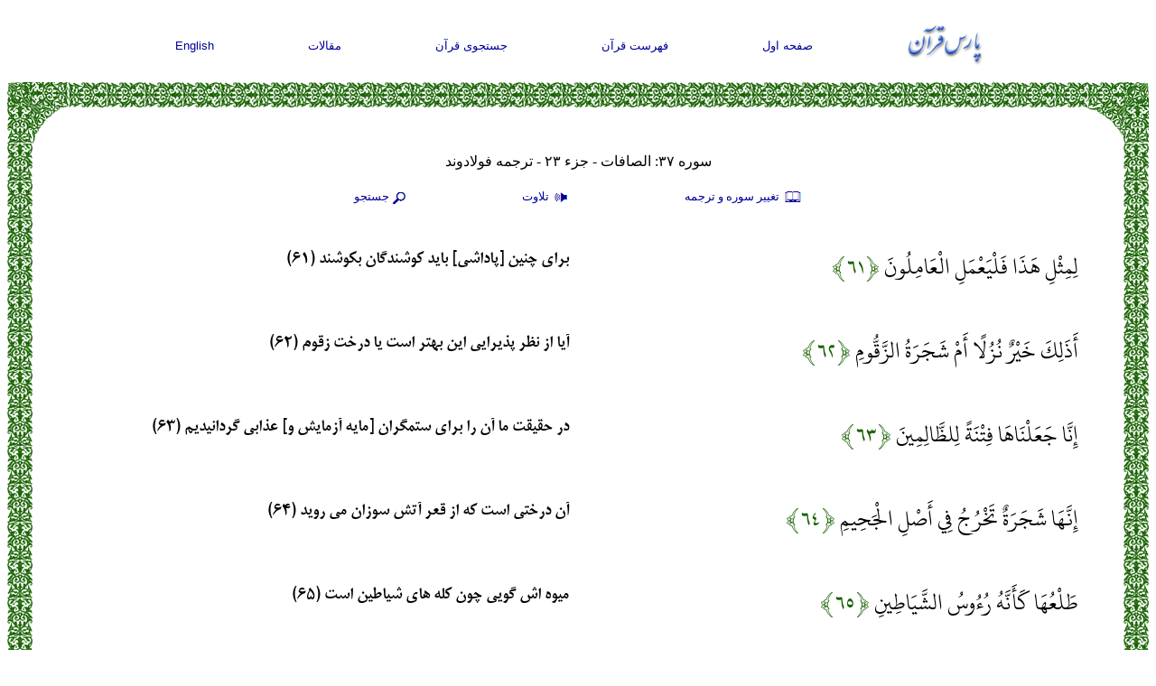

--- FILE ---
content_type: text/html; charset=UTF-8
request_url: http://www.parsquran.com/data/show.php?lang=far&sura=37&ayat=61&user=far&tran=1
body_size: 7729
content:
<!DOCTYPE html>
<html lang="fa">
<head>
<meta charset="utf-8">
<title>متن قرآن, سوره 37: &#1575;&#1604;&#1589;&#1575;&#1601;&#1575;&#1578;, آیه 61 - آیه 70</title>
<meta name="viewport" content="width=device-width, initial-scale=1">
<META NAME="keywords" CONTENT="متن قرآن, سوره 37: &#1575;&#1604;&#1589;&#1575;&#1601;&#1575;&#1578;, آیه 61 - آیه 70, فارسي , انگليسي, قران ,  قرآن ,  عربي , عربي , ترجمه , جستجو">
<META NAME="description" CONTENT="براى چنين [پاداشى] بايد كوشندگان بكوشند. آيا از نظر پذيرايى اين بهتر است‏ يا درخت زقوم. در حقيقت ما آن را براى ستمگران [مايه آزمايش و] عذابى گردانيديم. آن درختى است كه">
<META NAME="ROBOTS" CONTENT="ALL">
<link rel="icon" href="http://www.parsquran.com/favicon.ico" type="image/x-icon" />
<link rel="shortcut icon" href="http://www.parsquran.com/favicon.ico" type="image/x-icon" />
<link rel="stylesheet" href="http://www.parsquran.com/data/mobile.css">
<!--ParsStyle-->
<script type="text/javascript"> 
var c,i,j,select_sooreh;
var no_sooreh,no_aye;
 
list_no_aye = new Array (7,286,200,176,120,165,206,75,129,109,123,111,43,52,99,128,111,110,98,135
			,112,78,118,64,77,227,93,88,69,60,34,30,73,54,45,83,182,88,75,85,54,53,89
			,59,37,35,38,29,18,45,60,49,62,55,78,96,29,22,24,13,14,11,11,18,12,12,30
			,52,52,44,28,28,20,56,40,31,50,40,46,42,29,19,36,25,22,17,19,26,30,20,15
			,21,11,8,8,19,5,8,8,11,11,8,3,9,5,4,7,3,6,3,5,4,5,6);
 
if (top.location != self.location) {
top.location = self.location;
}
 
function sura_onchange()
{
 select_sooreh=document.khan.sura.selectedIndex;
 document.khan.ayat.options.length = list_no_aye[select_sooreh];
 
 for (c=0 ; c<list_no_aye[select_sooreh] ; c++)
 {
	var tem=c+1;
	var temp=""+tem;
	var result0 = temp.replace(/0/g, "۰");
	var result1 = result0.replace(/1/g, "۱");
	var result2 = result1.replace(/2/g, "۲");
	var result3 = result2.replace(/3/g, "۳");
	var result4 = result3.replace(/4/g, "۴");
	var result5 = result4.replace(/5/g, "۵");
	var result6 = result5.replace(/6/g, "۶");
	var result7 = result6.replace(/7/g, "۷");
	var result8 = result7.replace(/8/g, "۸");
	var result9 = result8.replace(/9/g, "۹");
	document.khan.ayat.options[c].text=result9;
}

 no_sooreh=document.khan.sura.selectedIndex+1; 
 no_aye=document.khan.ayat.selectedIndex; 
 
 if(no_aye == -1) 
 { 
	no_aye=1; 
	document.khan.ayat.options[0].selected=1; 
 } 
 else 
	document.khan.ayat.options[no_aye].selected=1; 
 
} 
function show(obj) {
  eval("document.all." + "pars1" + ".style.display='none'");
  eval("document.all." + "pars2" + ".style.display='none'");
  eval("document.all." + "pars3" + ".style.display='none'");
  eval("document.all." + obj + ".style.display='block'");
}
function hide(obj) {
  eval("document.all." + obj + ".style.display='none'");
} 
 
</script> 
</head>
<body>

<div class="ParsStart">
<div class="DFNav">
	<div class="topNav"><a href="http://www.parsquran.com"><img style="padding:0; margin:0;" alt="ParsQuran" src="../images/smallfarsi.gif"></a></div>
	<div class="topNav"><a href="http://www.parsquran.com">صفحه اول</a></div>
	<div class="topNav"><a href="http://www.parsquran.com/book/">فهرست قرآن</a></div>
	<div class="topNav"><a href="http://www.parsquran.com/keyboard.html">جستجوی قرآن</a></div>
	<div class="topNav"><a href="http://www.parsquran.com/articles/">مقالات</a></div>
	<div class="topNav"><a href="show.php?sura=37&amp;ayat=61&amp;user=eng&amp;lang=eng">English</a></div>
</div>
  
<table class="wrapper">
<tr>
	<td class="table8"></td>
	<td class="table1"></td>
	<td class="table5"></td>
</tr>
<tr>
<td class="table3"></td>
<td>
	
<div class="DFTitle">
	<div id="top1" class="botNav" style="font-size:12pt; width:100%; margin-top:0;">سوره ۳۷: &#1575;&#1604;&#1589;&#1575;&#1601;&#1575;&#1578; - جزء ۲۳ - ترجمه فولادوند</div>
	<div id="top2" class="botNav"><a href="#" onclick="show('pars1')">
	<img src="http://www.parsquran.com/images/book.png" alt="Translation" style="vertical-align:middle;display:inline-block;"> تغيير سوره و ترجمه</a></div> 
	<div id="top3" class="botNav"><a href="#" onclick="show('pars2')">
	<img src="http://www.parsquran.com/images/soundF.png" alt="Recite" style="vertical-align:middle;display:inline-block;"> تلاوت</a></div>
	<div id="top4" class="botNav"><a href="#" onclick="show('pars3')">
	<img src="http://www.parsquran.com/images/magnF.png" alt="Search" style="vertical-align:middle;display:inline-block;">جستجو</a></div>
	<p>
	
	<div style="display: none;" id="pars2">	
		<div id="playlist">
			<!-- This will only display the player, and enable the audio on the document-->
			<audio></audio>
			<div class="player">
				<button id="previous">&nbsp;&nbsp;&nbsp;&nbsp;</button>&nbsp;
				<button id="stop">&nbsp;&nbsp;&nbsp;</button>&nbsp;			
				<button id="play">&nbsp;&nbsp;&nbsp;</button>&nbsp;
				<button id="next">&nbsp;&nbsp;&nbsp;&nbsp;</button>			
			</div>
		</div>
	</div>

	<div style="display: none;" id="pars1">
		<form name="khan" method="GET" action="http://www.parsquran.com/data/redirect.php">
		<input type="Hidden" name="user" value="far">
		<input type="Hidden" name="lang" value="far">

		<select name="tran" style="width:186px;">
		<option value="11">فارسی انصاریان</option>
		<option value="3">فارسی خرمشاهی</option>
		<option value="1" selected>فارسی فولادوند</option>
		<option value="10">فارسی قمشه‌ای</option>
		<option value="2">فارسی مکارم شیرازی</option>
		<option value="4">هر ۵ ترجمه فارسی</option>
		<option class="dirL" value="5">English Qarib</option>				
		<option class="dirL" value="13">English Sarwar</option>	
		<option class="dirL" value="6">English Shakir</option>		
		<option class="dirL" value="7">English Pickthall</option>	
		<option class="dirL" value="8">English Yusufali</option>
		<option value="9">هر ۵ ترجمه انگلیسی</option>
		</select>
		&nbsp;&nbsp;

		<select name="sura" onChange="sura_onchange();" style="width:120px;"> 
		<Option value="1">۱ - الحمد</option>
		<Option value="2">۲ - البقرة</option>
		<Option value="3">۳ - آل عمران</option>
		<Option value="4">۴ - النساء</option>
		<Option value="5">۵ - المائدة</option>
		<Option value="6">۶ - الأنعام</option>
		<Option value="7">۷ - الأعراف</option>
		<Option value="8">۸ - الأنفال</option>
		<Option value="9">۹ - التوبة</option>
		<Option value="10">۱۰ - يونس</option>
		<Option value="11">۱۱ - هود</option>
		<Option value="12">۱۲ - يوسف</option>
		<Option value="13">۱۳ - الرعد</option>
		<Option value="14">۱۴ - إبراهيم</option>
		<Option value="15">۱۵ - الحجر</option>
		<Option value="16">۱۶ - النحل</option>
		<Option value="17">۱۷ - الإسراء</option>
		<Option value="18">۱۸ - الكهف</option>
		<Option value="19">۱۹ - مريم</option>
		<Option value="20">۲۰ - طه</option>
		<Option value="21">۲۱ - الأنبياء</option>
		<Option value="22">۲۲ - الحج</option>
		<Option value="23">۲۳ - المؤمنون</option>
		<Option value="24">۲۴ - النور</option>
		<Option value="25">۲۵ - الفرقان</option>
		<Option value="26">۲۶ - الشعراء </option>
		<Option value="27">۲۷ - النمل</option>
		<Option value="28">۲۸ - القصص</option>
		<Option value="29">۲۹ - العنكبوت</option>
		<Option value="30">۳۰ - الروم</option>
		<Option value="31">۳۱ - لقمان</option>
		<Option value="32">۳۲ - السجدة</option>
		<Option value="33">۳۳ - الأحزاب</option>
		<Option value="34">۳۴ - سبأ</option>
		<Option value="35">۳۵ - فاطر</option>
		<Option value="36">۳۶ - يس</option>
		<Option value="37" selected>۳۷ - الصافات</option>
		<Option value="38">۳۸ - ص</option>
		<Option value="39">۳۹ - الزمر</option>
		<Option value="40">۴۰ - غافر</option>
		<Option value="41">۴۱ - فصلت</option>
		<Option value="42">۴۲ - الشورى</option>
		<Option value="43">۴۳ - الزخرف</option>
		<Option value="44">۴۴ - الدخان</option>
		<Option value="45">۴۵ - الجاثية</option>
		<Option value="46">۴۶ - الأحقاف</option>
		<Option value="47">۴۷ - محمد</option>
		<Option value="48">۴۸ - الفتح</option>
		<Option value="49">۴۹ - الحجرات</option>
		<Option value="50">۵۰ - ق</option>
		<Option value="51">۵۱ - الذاريات</option>
		<Option value="52">۵۲ - الطور</option>
		<Option value="53">۵۳ - النجم</option>
		<Option value="54">۵۴ - القمر</option>
		<Option value="55">۵۵ - الرحمن</option>
		<Option value="56">۵۶ - الواقعة</option>
		<Option value="57">۵۷ - الحديد</option>
		<Option value="58">۵۸ - المجادلة</option>
		<Option value="59">۵۹ - الحشر</option>
		<Option value="60">۶۰ - الممتحنة</option>
		<Option value="61">۶۱ - الصف</option>
		<Option value="62">۶۲ - الجمعة</option>
		<Option value="63">۶۳ - المنافقون</option>
		<Option value="64">۶۴ - التغبن</option>
		<Option value="65">۶۵ - الطلاق</option>
		<Option value="66">۶۶ - التحريم</option>
		<Option value="67">۶۷ - الملك</option>
		<Option value="68">۶۸ - القلم</option>
		<Option value="69">۶۹ - الحاقة</option>
		<Option value="70">۷۰ - المعارج</option>
		<Option value="71">۷۱ - نوح</option>
		<Option value="72">۷۲ - الجن</option>
		<Option value="73">۷۳ - المزمل</option>
		<Option value="74">۷۴ - المدثر</option>
		<Option value="75">۷۵ - القيامة</option>
		<Option value="76">۷۶ - الإنسان</option>
		<Option value="77">۷۷ - المرسلات</option>
		<Option value="78">۷۸ - النبأ</option>
		<Option value="79">۷۹ - النازعات</option>
		<Option value="80">۸۰ - عبس</option>
		<Option value="81">۸۱ - التكوير</option>
		<Option value="82">۸۲ - الإنفطار</option>
		<Option value="83">۸۳ - المطففين</option>
		<Option value="84">۸۴ - الانشقاق</option>
		<Option value="85">۸۵ - البروج</option>
		<Option value="86">۸۶ - الطارق</option>
		<Option value="87">۸۷ - الأعلى</option>
		<Option value="88">۸۸ - الغاشية</option>
		<Option value="89">۸۹ - الفجر</option>
		<Option value="90">۹۰ - البلد</option>
		<Option value="91">۹۱ - الشمس</option>
		<Option value="92">۹۲ - الليل</option>
		<Option value="93">۹۳ - الضحى</option>
		<Option value="94">۹۴ - الانشراح</option>
		<Option value="95">۹۵ - التين</option>
		<Option value="96">۹۶ - العلق</option>
		<Option value="97">۹۷ - القدر</option>
		<Option value="98">۹۸ - البينة</option>
		<Option value="99">۹۹ - الزلزال</option>
		<Option value="100">۱۰۰ - العاديات</option>
		<Option value="101">۱۰۱ - القارعة</option>
		<Option value="102">۱۰۲ - التكاثر</option>
		<Option value="103">۱۰۳ - العصر</option>
		<Option value="104">۱۰۴ - الهمزة</option>
		<Option value="105">۱۰۵ - الفيل</option>
		<Option value="106">۱۰۶ - قريش</option>
		<Option value="107">۱۰۷ - الماعون</option>
		<Option value="108">۱۰۸ - الكوثر</option>
		<Option value="109">۱۰۹ - الكافرون</option>
		<Option value="110">۱۱۰ - النصر</option>
		<Option value="111">۱۱۱ - لهب</option>
		<Option value="112">۱۱۲ - الإخلاص</option>
		<Option value="113">۱۱۳ - الفلق</option>
		<Option value="114">۱۱۴ - الناس</option>
		</Select>
		&nbsp;&nbsp;

		<select name="ayat" style="width:50px">
		<option value="1">۱</option><option value="2">۲</option><option value="3">۳</option><option value="4">۴</option><option value="5">۵</option><option value="6">۶</option><option value="7">۷</option><option value="8">۸</option><option value="9">۹</option><option value="10">۱۰</option><option value="11">۱۱</option><option value="12">۱۲</option><option value="13">۱۳</option><option value="14">۱۴</option><option value="15">۱۵</option><option value="16">۱۶</option><option value="17">۱۷</option><option value="18">۱۸</option><option value="19">۱۹</option><option value="20">۲۰</option><option value="21">۲۱</option><option value="22">۲۲</option><option value="23">۲۳</option><option value="24">۲۴</option><option value="25">۲۵</option><option value="26">۲۶</option><option value="27">۲۷</option><option value="28">۲۸</option><option value="29">۲۹</option><option value="30">۳۰</option><option value="31">۳۱</option><option value="32">۳۲</option><option value="33">۳۳</option><option value="34">۳۴</option><option value="35">۳۵</option><option value="36">۳۶</option><option value="37">۳۷</option><option value="38">۳۸</option><option value="39">۳۹</option><option value="40">۴۰</option><option value="41">۴۱</option><option value="42">۴۲</option><option value="43">۴۳</option><option value="44">۴۴</option><option value="45">۴۵</option><option value="46">۴۶</option><option value="47">۴۷</option><option value="48">۴۸</option><option value="49">۴۹</option><option value="50">۵۰</option><option value="51">۵۱</option><option value="52">۵۲</option><option value="53">۵۳</option><option value="54">۵۴</option><option value="55">۵۵</option><option value="56">۵۶</option><option value="57">۵۷</option><option value="58">۵۸</option><option value="59">۵۹</option><option value="60">۶۰</option><option value="61" selected>۶۱</option><option value="62">۶۲</option><option value="63">۶۳</option><option value="64">۶۴</option><option value="65">۶۵</option><option value="66">۶۶</option><option value="67">۶۷</option><option value="68">۶۸</option><option value="69">۶۹</option><option value="70">۷۰</option><option value="71">۷۱</option><option value="72">۷۲</option><option value="73">۷۳</option><option value="74">۷۴</option><option value="75">۷۵</option><option value="76">۷۶</option><option value="77">۷۷</option><option value="78">۷۸</option><option value="79">۷۹</option><option value="80">۸۰</option><option value="81">۸۱</option><option value="82">۸۲</option><option value="83">۸۳</option><option value="84">۸۴</option><option value="85">۸۵</option><option value="86">۸۶</option><option value="87">۸۷</option><option value="88">۸۸</option><option value="89">۸۹</option><option value="90">۹۰</option><option value="91">۹۱</option><option value="92">۹۲</option><option value="93">۹۳</option><option value="94">۹۴</option><option value="95">۹۵</option><option value="96">۹۶</option><option value="97">۹۷</option><option value="98">۹۸</option><option value="99">۹۹</option><option value="100">۱۰۰</option><option value="101">۱۰۱</option><option value="102">۱۰۲</option><option value="103">۱۰۳</option><option value="104">۱۰۴</option><option value="105">۱۰۵</option><option value="106">۱۰۶</option><option value="107">۱۰۷</option><option value="108">۱۰۸</option><option value="109">۱۰۹</option><option value="110">۱۱۰</option><option value="111">۱۱۱</option><option value="112">۱۱۲</option><option value="113">۱۱۳</option><option value="114">۱۱۴</option><option value="115">۱۱۵</option><option value="116">۱۱۶</option><option value="117">۱۱۷</option><option value="118">۱۱۸</option><option value="119">۱۱۹</option><option value="120">۱۲۰</option><option value="121">۱۲۱</option><option value="122">۱۲۲</option><option value="123">۱۲۳</option><option value="124">۱۲۴</option><option value="125">۱۲۵</option><option value="126">۱۲۶</option><option value="127">۱۲۷</option><option value="128">۱۲۸</option><option value="129">۱۲۹</option><option value="130">۱۳۰</option><option value="131">۱۳۱</option><option value="132">۱۳۲</option><option value="133">۱۳۳</option><option value="134">۱۳۴</option><option value="135">۱۳۵</option><option value="136">۱۳۶</option><option value="137">۱۳۷</option><option value="138">۱۳۸</option><option value="139">۱۳۹</option><option value="140">۱۴۰</option><option value="141">۱۴۱</option><option value="142">۱۴۲</option><option value="143">۱۴۳</option><option value="144">۱۴۴</option><option value="145">۱۴۵</option><option value="146">۱۴۶</option><option value="147">۱۴۷</option><option value="148">۱۴۸</option><option value="149">۱۴۹</option><option value="150">۱۵۰</option><option value="151">۱۵۱</option><option value="152">۱۵۲</option><option value="153">۱۵۳</option><option value="154">۱۵۴</option><option value="155">۱۵۵</option><option value="156">۱۵۶</option><option value="157">۱۵۷</option><option value="158">۱۵۸</option><option value="159">۱۵۹</option><option value="160">۱۶۰</option><option value="161">۱۶۱</option><option value="162">۱۶۲</option><option value="163">۱۶۳</option><option value="164">۱۶۴</option><option value="165">۱۶۵</option><option value="166">۱۶۶</option><option value="167">۱۶۷</option><option value="168">۱۶۸</option><option value="169">۱۶۹</option><option value="170">۱۷۰</option><option value="171">۱۷۱</option><option value="172">۱۷۲</option><option value="173">۱۷۳</option><option value="174">۱۷۴</option><option value="175">۱۷۵</option><option value="176">۱۷۶</option><option value="177">۱۷۷</option><option value="178">۱۷۸</option><option value="179">۱۷۹</option><option value="180">۱۸۰</option><option value="181">۱۸۱</option><option value="182">۱۸۲</option>
		</select>
		&nbsp;&nbsp;
		<input type="submit" value="مشاهده" class="searchf">

		</form>
	</div>
	
	<div style="display: none;" id="pars3">	
		<form action="search.php" method="get">												
			<input type="Hidden" name="page" value="1">
			<input type="Hidden" name="user" value="far">    
			<input name="quantity" type="text" value="">
			&nbsp;&nbsp;
			<select name="tran">
				<option value="100">متن عربی</option>				
				<option value="11">فارسی انصاریان</option>
				<option value="3">فارسی خرمشاهی</option>
				<option value="1">فارسی فولادوند</option>
				<option value="10">فارسی قمشه‌ای</option>
				<option value="2">فارسی مکارم شیرازی</option>
				<option class="dirL" value="5">English Qarib</option>
				<option class="dirL" value="13">English Sarwar</option>	
				<option class="dirL" value="6">English Shakir</option>
				<option class="dirL" value="7">English Pickthall</option>
				<option class="dirL" value="8">English Yusufali</option>
			</select>	
			&nbsp;&nbsp;			
			<input type="submit" value="جستجو" class="searchf">
		</form>
	</div>

	<div style="display: none;" id="pars4">	
		<form action="word.php" method="get">												
			<input type="Hidden" name="user" value="far">    
			<input name="quantity" type="text" id="searchword" value="">
			&nbsp;&nbsp;			
			<input type="submit" value="جستجو" class="searchf">
		</form>
	</div>
	
</div>


		<div class="DD">
		<div class="DA" id="box0">
			لِمِثْلِ هَذَا فَلْيَعْمَلِ الْعَامِلُونَ
			<span class="green">&#64831;۶۱&#64830;</span>
		</div>
		<div class="DF">
			براى چنين [پاداشى] بايد كوشندگان بكوشند (۶۱)
		</div>
		</div>
		<div class="DD">
		<div class="DA" id="box1">
			أَذَلِكَ خَيْرٌ نُزُلًا أَمْ شَجَرَةُ الزَّقُّومِ
			<span class="green">&#64831;۶۲&#64830;</span>
		</div>
		<div class="DF">
			آيا از نظر پذيرايى اين بهتر است‏ يا درخت زقوم (۶۲)
		</div>
		</div>
		<div class="DD">
		<div class="DA" id="box2">
			إِنَّا جَعَلْنَاهَا فِتْنَةً لِلظَّالِمِينَ
			<span class="green">&#64831;۶۳&#64830;</span>
		</div>
		<div class="DF">
			در حقيقت ما آن را براى ستمگران [مايه آزمايش و] عذابى گردانيديم (۶۳)
		</div>
		</div>
		<div class="DD">
		<div class="DA" id="box3">
			إِنَّهَا شَجَرَةٌ تَخْرُجُ فِي أَصْلِ الْجَحِيمِ
			<span class="green">&#64831;۶۴&#64830;</span>
		</div>
		<div class="DF">
			آن درختى است كه از قعر آتش سوزان مى ‏رويد (۶۴)
		</div>
		</div>
		<div class="DD">
		<div class="DA" id="box4">
			طَلْعُهَا كَأَنَّهُ رُءُوسُ الشَّيَاطِينِ
			<span class="green">&#64831;۶۵&#64830;</span>
		</div>
		<div class="DF">
			ميوه‏ اش گويى چون كله ‏هاى شياطين است (۶۵)
		</div>
		</div>
		<div class="DD">
		<div class="DA" id="box5">
			فَإِنَّهُمْ لَآكِلُونَ مِنْهَا فَمَالِئُونَ مِنْهَا الْبُطُونَ
			<span class="green">&#64831;۶۶&#64830;</span>
		</div>
		<div class="DF">
			پس [دوزخيان] حتما از آن مى ‏خورند و شكمها را از آن پر مى كنند (۶۶)
		</div>
		</div>
		<div class="DD">
		<div class="DA" id="box6">
			ثُمَّ إِنَّ لَهُمْ عَلَيْهَا لَشَوْبًا مِنْ حَمِيمٍ
			<span class="green">&#64831;۶۷&#64830;</span>
		</div>
		<div class="DF">
			سپس ايشان را بر سر آن آميغى از آب جوشان است (۶۷)
		</div>
		</div>
		<div class="DD">
		<div class="DA" id="box7">
			ثُمَّ إِنَّ مَرْجِعَهُمْ لَإِلَى الْجَحِيمِ
			<span class="green">&#64831;۶۸&#64830;</span>
		</div>
		<div class="DF">
			آنگاه بازگشتشان بى‏ گمان به سوى دوزخ است (۶۸)
		</div>
		</div>
		<div class="DD">
		<div class="DA" id="box8">
			إِنَّهُمْ أَلْفَوْا آبَاءَهُمْ ضَالِّينَ
			<span class="green">&#64831;۶۹&#64830;</span>
		</div>
		<div class="DF">
			آنها پدران خود را گمراه يافتند (۶۹)
		</div>
		</div>
		<div class="DD">
		<div class="DA" id="box9">
			فَهُمْ عَلَى آثَارِهِمْ يُهْرَعُونَ
			<span class="green">&#64831;۷۰&#64830;</span>
		</div>
		<div class="DF">
			پس ايشان به دنبال آنها مى ‏شتابند (۷۰)
		</div>
		</div>

	<div class="DFTitle">

		<div class="botNav"><a href="show.php?lang=far&amp;sura=37&amp;ayat=0&amp;user=far&amp;tran=1">تمام سوره</a></div>
		<div class="botNav"><a href="show_juz.php?lang=far&amp;juz=23&amp;user=far&amp;tran=1">تمام جزء</a></div>  
		<br>
		<div class="botNav"><a href="show.php?lang=far&amp;sura=37&amp;ayat=51&amp;user=far&amp;tran=1">&lt;&lt;صفحه قبل</a></div>
		<div class="botNav"><a href="show.php?lang=far&amp;sura=37&amp;ayat=71&amp;user=far&amp;tran=1">صفحه بعد&gt;&gt;</a></div>	
	</div>	

	</td>
	<td class="table4"></td>
</tr>
<tr>
	<td class="table7"></td>
	<td class="table2"></td>
	<td class="table6"></td>
</tr>
</table>


<div class="botLinks">
	<div class="LinkF"><a href="http://www.parsquran.com/site/">تماس با سایت</a></div>
	<div class="LinkF"><a href="http://www.parsquran.com/site/sitemap.html">نقشه سايت</a></div>
	<div class="LinkF"><a href="http://www.parsquran.com/site/about.html">درباره سایت</a></div>	
	<p style="margin:8px; padding:0;">
	<div class="LinkF">
	<a href="http://www.parsquran.com/">قران کریم</a>&nbsp;&nbsp;&nbsp;<a href="http://www.parsquran.com/">قرآن فارسی</a>
	<p style="margin:3px; padding:0;"><a href="http://www.parsquran.com/">ParsQuran.com</a>
	</div>
</div>

<script>
// Playlist array
var files = [
"http://s164652505.onlinehome.us/music/037061.mp3","http://s164652505.onlinehome.us/music/037062.mp3","http://s164652505.onlinehome.us/music/037063.mp3","http://s164652505.onlinehome.us/music/037064.mp3","http://s164652505.onlinehome.us/music/037065.mp3","http://s164652505.onlinehome.us/music/037066.mp3","http://s164652505.onlinehome.us/music/037067.mp3","http://s164652505.onlinehome.us/music/037068.mp3","http://s164652505.onlinehome.us/music/037069.mp3","http://s164652505.onlinehome.us/music/037070.mp3"
];

// Current index of the files array
var current = 0;

// Get the audio element
var playlistPlayer = document.querySelector("#playlist audio");

document.getElementById('top3').addEventListener('click', function(){
	play();
}, false);

document.getElementById('play').addEventListener('click', function(){
	play();
}, false);

document.getElementById('stop').addEventListener('click', function(){
	playlistPlayer.pause();
}, false);

document.getElementById('next').addEventListener('click', function(){
	next();
}, false);

document.getElementById('previous').addEventListener('click', function(){
	prev();
}, false);

// function that will be call at the end of the previous
function play() {
    // Check for last media in the playlist
    if (current === files.length - 1) {
		Icolor();
    } else {
		playlistPlayer.src = files[current];
		Icolor();
		playlistPlayer.play();		
    }
}

function next() {
    // Check for last media in the playlist
    if (current === files.length - 1) {
		Icolor();
    } else {
        current++;
		playlistPlayer.src = files[current];
		Icolor();
		playlistPlayer.play();		
    }
}

function prev() {
    // Check for last media in the playlist
    if (current === 0) {
		Icolor();
    } else {
        current--;
		playlistPlayer.src = files[current];
		Icolor();
		playlistPlayer.play();		
    }
}

function Icolor() {
	var box0 = 'box'.concat(Math.max(current-1,0)); 
	var div0 = document.getElementById( box0 );
	div0.style.backgroundColor = '#ffffff';

	var box0 = 'box'.concat(Math.min(current+1,files.length-1));
	var div0 = document.getElementById( box0 );
	div0.style.backgroundColor = '#ffffff';	

	var box0 = 'box'.concat(files.length-1); 
	var div0 = document.getElementById( box0 );
	div0.style.backgroundColor = '#ffffff';

	var box0 = 'box0'; 
	var div0 = document.getElementById( box0 );
	div0.style.backgroundColor = '#ffffff';
	
	var box = 'box'.concat(current); 
	var div = document.getElementById( box );
	div.style.backgroundColor = '#e1f4d0';
	div.scrollIntoView({behavior: "smooth"});
}

// Check if the player is in the DOM
if (playlistPlayer === null) {
    throw "Playlist Player does not exists ...";
} else {
    // Start the player
    playlistPlayer.src = files[current];

    // Listen for the playback ended event, to play the next media
    playlistPlayer.addEventListener('ended', next, false);
	
}
</script>

<script>
  (function(i,s,o,g,r,a,m){i['GoogleAnalyticsObject']=r;i[r]=i[r]||function(){
  (i[r].q=i[r].q||[]).push(arguments)},i[r].l=1*new Date();a=s.createElement(o),
  m=s.getElementsByTagName(o)[0];a.async=1;a.src=g;m.parentNode.insertBefore(a,m)
  })(window,document,'script','https://www.google-analytics.com/analytics.js','ga');

  ga('create', 'UA-78791795-1', 'auto');
  ga('send', 'pageview');

</script>	
</div>
</body>
</html>